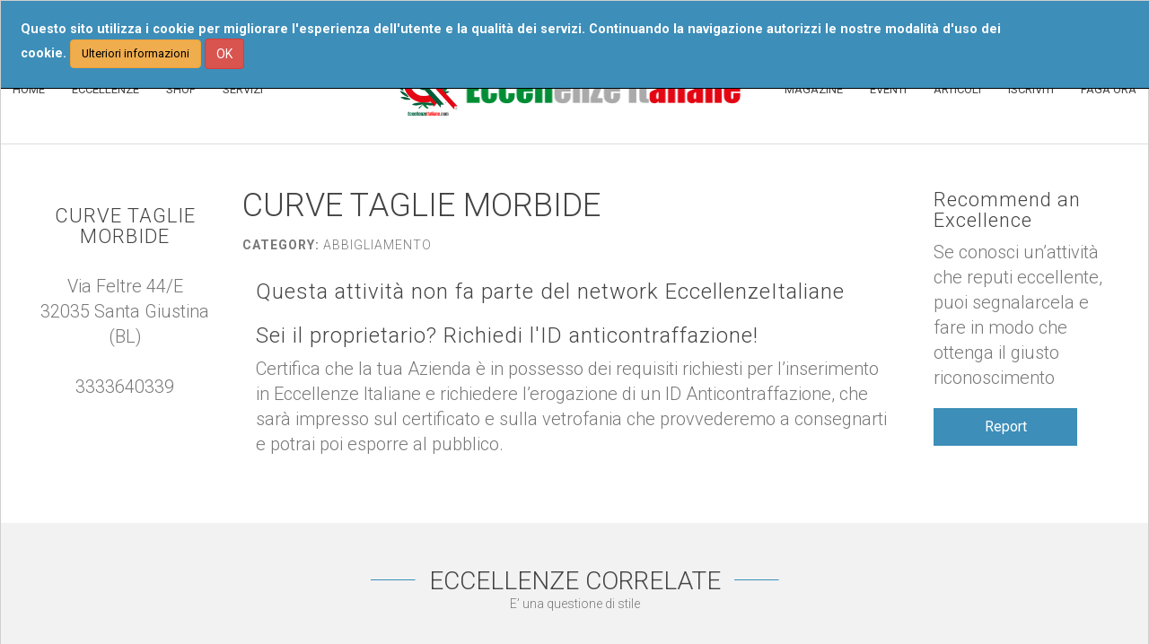

--- FILE ---
content_type: text/html; charset=UTF-8
request_url: https://www.eccellenzeitaliane.com/unbound/CURVE%20TAGLIE%20MORBIDE/10078957
body_size: 75789
content:
<!DOCTYPE html>
<html lang="it">
<head>
    <meta http-equiv="content-type" content="text/html; charset=UTF-8">
    <meta charset="utf-8">
    <title>CURVE TAGLIE MORBIDE</title>  
    <meta content="REI Registro Eccellenze Italiane SRL" name="author">
    <meta content="Azienda non appartenente al network Eccellenze Italiane: CURVE TAGLIE MORBIDE" name="description">      
    <meta name="viewport" content="width=device-width, initial-scale=1.0, maximum-scale=1.0, user-scalable=0" />		
    <!-- Favicon -->
    <link rel="apple-touch-icon" sizes="180x180" href="/apple-touch-icon.png">
    <link rel="icon" type="image/png" sizes="32x32" href="/favicon-32x32.png">
    <link rel="icon" type="image/png" sizes="16x16" href="/favicon-16x16.png">
    <link rel="manifest" href="/manifest.json">
    <link rel="mask-icon" href="/safari-pinned-tab.svg" color="#00a300">
    <meta name="theme-color" content="#ffffff">
    <!-- Bootstrap -->
    <link href="/Static/css/bootstrap.min.css" type="text/css" rel="stylesheet" media="screen, projection">
    <link rel="stylesheet" type="text/css" href="/Static/css/animate.min.css">        
    <!-- MENU -->
    <link href="/Static/css/menuzord.css" type="text/css" rel="stylesheet" media="screen, projection">
    <!-- CSS -->
    <link rel="stylesheet" href="/Static/css/languages.min.css"/>    
    <link id="main-css" href="/Static/css/custom.css" type="text/css" rel="stylesheet" media="screen, projection">
    <link id="main-css" href="/Static/css/modern-categories.css" type="text/css" rel="stylesheet" media="screen, projection">
    <!--<link href="/Static/fonts/font-awesome.min.css" type="text/css" rel="stylesheet">-->
<!--    <link href="/Static/fontawesome5/all.min.css" type="text/css" rel="stylesheet">-->
    <!--<script src="https://kit.fontawesome.com/0cc2e644fc.js" crossorigin="anonymous"></script>-->
    <link href='https://fonts.googleapis.com/css?family=Roboto:400,400italic,500,500italic,700,700italic,300italic,300|Tangerine' rel='stylesheet' type='text/css'>
    <script src="/Static/js/modernizr.custom.js"></script>
    <script type="text/javascript">
    /* Add script for cookie banner handling */
    function acceptCookie() {jQuery.cookie("accept-cookie", "yes", {path: "/", domain: "eccellenzeitaliane.com"});}
    function showBanner(id) {jQuery("#" + id).css('display','block');}
    function startBanner() {if(!jQuery.cookie("accept-cookie"))showBanner("cookie-adv");jQuery("#ok-button").click(function() {acceptCookie();jQuery("#cookie-adv").remove();});}
    </script>
        <!-- share this -->
    <script type="text/javascript" src="https://platform-api.sharethis.com/js/sharethis.js#property=60658bd7ae08f90011442b63&product=inline-share-buttons" async="async"></script>

    <noscript>
		<img height="1" width="1" src="https://www.facebook.com/tr?id=238230083325260&ev=PageView&noscript=1"/>
	</noscript>
    
    </head>
<body>
	<!-- COOKIE BANNER -->
	<div class="banner-class" id="cookie-adv">
		<div class="banner-text">
			Questo sito utilizza i cookie per migliorare l'esperienza dell'utente e la qualità dei servizi. 			
			Continuando la navigazione autorizzi le nostre modalità d'uso dei cookie.
      		<a href="/informativa-cookie" style="color:#000;font-size:0.9em" class="btn btn-warning" role="button">Ulteriori informazioni</a>
			<button id="ok-button" class="btn btn-danger">OK</button>
		</div>
	</div>
	<!-- END COOKIE BANNER -->
   	<!-- #HEADER -->
	<header>
		<div id="header" class="wow fadeIn">
        	<div class="logo"><a class="navbar-brand" href="/">
			<img id="coccarda-logo" src="/Static/images/logo-contraffazione.png">
			<img src="/Static/img/logo.png">
		</a></div>
            <nav class="navbar navbar-default">
            	<div class="container-full">
                    	
                        <!-- responsive 990px -->
                        <div class="navbar-header">
                              <button type="button" class="navbar-toggle collapsed" data-toggle="collapse" data-target="#navbar-collapse-1" aria-expanded="false">
                                <span class="sr-only">Toggle navigation</span>
                                <span class="icon-bar"></span>
                                <span class="icon-bar"></span>
                                <span class="icon-bar"></span>
                              </button>            
                    	</div><!-- /.responsive 990px -->
                        
    					<div class="collapse navbar-collapse capitalize" id="navbar-collapse-1">
                              <ul class="nav navbar-nav nav-lang">
            <div class="btn-group dropdown">
              <button type="button" class="btn btn-default dropdown-toggle" data-toggle="dropdown" aria-expanded="false" style="border: 0px none;">
                <span class="lang-sm" lang="it"></span> 
                <span class="caret"></span>
              </button>
              <ul id="lang-list" class="dropdown-menu lang-menuCustom">
              <li><a href="?lang=de"><span class="lang-sm" lang="de"></span></a></li><li><a href="?lang=en"><span class="lang-sm" lang="en"></span></a></li><li><a href="?lang=es"><span class="lang-sm" lang="es"></span></a></li><li><a href="?lang=fr"><span class="lang-sm" lang="fr"></span></a></li>
              </ul>
            </div></ul>                              
                              <!-- MOBILE MENU responsive 990px -->
                              <ul class="nav navbar-nav navbar-nav-primary">
                              <li><a href="#" class="dropdown-toggle" data-toggle="dropdown" role="button" aria-haspopup="true" aria-expanded="false">ECCELLENZE</a>							
								<ul class="dropdown-menu">
										<li><a href="/categorie/agroalimentare">agroalimentare</a></li>
										<li><a href="/categorie/artigianato">artigianato</a></li>
										<li><a href="/categorie/artista">artista</a></li>
										<li><a href="/categorie/eccellenzeworld">Eccellenze del mondo in Italia</a></li>
										<li><a href="/categorie/edilizia">edilizia</a></li>
										<li><a href="/categorie/food">Mangiare e Bere</a></li>
										<li><a href="/categorie/industria">industria</a></li>
										<li><a href="/categorie/luxury">luxury</a></li>
										<li><a href="/categorie/pets">pets</a></li>
										<li><a href="/categorie/ricettivita">ricettivit&agrave; e turismo</a></li>
										<li><a href="/categorie/ristorazione">ristorazione</a></li>
										<li><a href="/categorie/salute">salute e benessere</a></li>
										<li><a href="/categorie/servizi">servizi</a></li>
										<li><a href="/categorie/shopping">Shopping</a></li>
										<li><a href="/categorie/wedding">weeding &amp; event planner</a></li></ul>
                                    </li> 
				    <li><a href="/shop">SHOP</a></li>
                                    <li>
					<a href="https://portale.eccellenzeitaliane.com/servizi" class="dropdown-toggle" data-toggle="dropdown" role="button" aria-haspopup="true" aria-expanded="false">SERVIZI</a>
					<ul class="dropdown-menu">
						<li><a href="/assaggia_prodotti_tipici_italiani">Assaggia l’Italia</a></li>
						<li><a href="/worldwideitaly">World Wide Italy</a></li>
					</ul>
				    </li>
                                    <li><a href="https://portale.eccellenzeitaliane.com/blog">ARTICOLI</a></li>
				    <li><a href="#" class="dropdown-toggle" data-toggle="dropdown" role="button" aria-haspopup="true" aria-expanded="false">EVENTI</a>
				        <ul class="dropdown-menu">
					    <li><a href="/contest">CONTEST</a></li>
  					    <li><a href="/tour">ECCELLENZE IN TOUR</a></li>
	                                </ul>
				    </li>
                                    <li><a href="/iscriviti">ISCRIVITI</a></li>
                                    <!--<li><a href="#">RICHIEDI ID ANTICONTRAFFAZIONE</a></li>-->
                                    <li><a href="/paga-ora">PAGA ORA</a></li>                              </ul><!-- /.MOBILE MENU responsive 990px -->
                              
                              <ul class="nav navbar-nav navbar-nav-center">
                                    <li id="menu_aboutus"><a href="https://portale.eccellenzeitaliane.com/about-us">chi siamo</a></li>
                                    <li id="menu_ournumbers"><a href="/nostri-numeri">i nostri numeri</a></li>
                                    <!--<li id="menu_lastnews"><a href="#">ultime notizie</a></li>-->
                                    <li id="menu_hallofexcellences"><a href="https://portale.eccellenzeitaliane.com/wall-of-excellences">Wall of excellences</a></li>
                                    <li id="menu_advise"><a href="https://portale.eccellenzeitaliane.com/segnala-un-eccellenza">Segnala un’eccellenza</a></li>
				    <li id="menu_advise"><a href="https://it.eccellenzeitaliane.com/diventa-segnalatore">Diventa un segnalatore</a></li>
                                    <li id="menu_faq"><a href="/domande-e-risposte">domande frequenti</a></li>
                              </ul><ul class="nav navbar-nav navbar-nav-right navbar-right">
                                <!--<li class="cart"><a href="#"><img src="/Static/img/ico-cart-top.png"><span>0</span></a></li>-->
								<li style="width:3em;">&nbsp;</li>
                              </ul>
                              <div class="navbar-form navbar-right" role="search">
                                <div class="form-group">
                                  <input type="text" id="secureIdToVerify" class="form-control capitalize" placeholder="verifica id">
                                </div>
                                <button id="verifyID" type="submit" class="btn btn-search"><i class="fa fa-search" aria-hidden="true"></i></button>
                              </div>                              
						</div>
					</div>
			</nav>
            <!-- MENU-Zord -->
            <div class="box-menuzord">
					<div id="menuzord" class="menuzord menuzord-responsive" role="navigation">
						<ul class="menuzord-menu menuzord-indented scrollable">
                            <li><a href="/">HOME</a></li>
				<li><a href="/categorie">ECCELLENZE</a>
                                    <ul class="dropdown">
			<li><a href="/categorie/agroalimentare">agroalimentare</a></li>
			<li><a href="/categorie/artigianato">artigianato</a></li>
			<li><a href="/categorie/artista">artista</a></li>
			<li><a href="/categorie/eccellenzeworld">Eccellenze del mondo in Italia</a></li>
			<li><a href="/categorie/edilizia">edilizia</a></li>
			<li><a href="/categorie/food">Mangiare e Bere</a></li>
			<li><a href="/categorie/industria">industria</a></li>
			<li><a href="/categorie/luxury">luxury</a></li>
			<li><a href="/categorie/pets">pets</a></li>
			<li><a href="/categorie/ricettivita">ricettivit&agrave; e turismo</a></li>
			<li><a href="/categorie/ristorazione">ristorazione</a></li>
			<li><a href="/categorie/salute">salute e benessere</a></li>
			<li><a href="/categorie/servizi">servizi</a></li>
			<li><a href="/categorie/shopping">Shopping</a></li>
			<li><a href="/categorie/wedding">weeding &amp; event planner</a></li>
									</ul>
                                </li> <!-- end eccellenze -->
                    <li><a href="/shop">SHOP</a>
                        <ul class="dropdown"><li><a href="/shop/?cat=1000">Mangiare</a></li><li><a href="/shop/?cat=2000">Bere</a></li><li><a href="/shop/?cat=3000">Ristoranti</a></li><li><a href="/shop/?cat=4000">Hotel</a></li><li><a href="/shop/?cat=5000">Benessere</a></li><li><a href="/shop/?cat=6000">Moda e artigianato artistico</a></li><li><a href="/shop/?cat=7000">Servizi</a></li><li><a href="/shop/?cat=8000">Tecnologia</a></li></ul>
                    </li><li><a href="https://portale.eccellenzeitaliane.com/servizi">SERVIZI</a></li>						</ul>
					</div>
					<div id="menuzordRight" class="menuzord menuzord-responsive right" role="navigation">
						<ul class="menuzord-menu menuzord-indented scrollable">
                            
                <li><a href="https://issuu.com/wolrdwideitaly/docs/magazine_2_-_definitivo_compresso">MAGAZINE</a></li>		
				<li><a href="#">EVENTI</a>
                      <ul class="dropdown">
                        <li><a href="/contest">CONTEST</a></li>
                        <li><a href="/tour">ECCELLENZE IN TOUR</a></li>
                      </ul>
                </li>
				<li><a href="https://portale.eccellenzeitaliane.com/blog">ARTICOLI</a></li>
                <li><a href="/iscriviti">ISCRIVITI</a></li>
				<li><a href="/paga-ora">PAGA ORA</a></li>
              
                        </ul>
					</div>                  
				</div><!-- /.MENU-Zord -->
			</div>      
	</header><!-- /.#HEADER -->
	

	<body>
    <!-- #CONTENT -->
	<div id="content">    	
            <!-- template content -->
            <div class="template-content template-3colonne padding-t-big clearfix "> 
                <div class="container container-fluid">                    
                    <div class="row row-fluid">
                    
                        <!-- Colonna centrale -->          
                        <div class="col-center col-xs-12 col-md-6 col-md-push-3 col-lg-8 col-lg-push-2 margin-b-medium">
                          	
                            <div class="content">                            
                            
	                               
                            
                                <div class="box-title page-header padding-b-medium">
                                    <h1 class="text-left large padding-b-small">CURVE TAGLIE MORBIDE</h1>
                                    <span class="text-left small letter-spacing block">
                                    <strong>CATEGORY:</strong>
                            
                                    	ABBIGLIAMENTO 
                            
                                    </span>
                                </div>
                                
                                <div class="box-content">                                        
                                         <div class="box">
                                    <div class="textarea-content">
                                         <div class="textarea">
                                            <span class="tit">
                                            	<a>Questa attività non fa parte del network EccellenzeItaliane</a><br>
	                                            <a href="/iscriviti">
	                                            Sei il proprietario? Richiedi l'ID anticontraffazione!	                                            </a>
	                                           </span>
                                            <span class="txt">Certifica che la tua Azienda è in possesso dei requisiti richiesti per l’inserimento in Eccellenze Italiane e richiedere l’erogazione di un ID Anticontraffazione, che sarà impresso sul certificato e sulla vetrofania che provvederemo a consegnarti e potrai poi esporre al pubblico.</span>
                                        </div>                               
                                    </div>
                                    <!-- <a class="btn btn-link" href="/iscriviti">RICHIEDI ID</a>  -->                        
                                </div>
                                 </div>                      
                            </div>
                        </div><!-- /.colonna centrale -->
                        
                        <!-- Colonna sinistra -->          
                        <div class="col-sx col-xs-6 col-md-3 col-md-pull-6 col-lg-2 col-lg-pull-8 margin-b-medium ">
                        	<div class="row row-fluid articles">
                            	
                                <div class="box text-center margin-b-medium">
                                    <div class="textarea-content text-center" style="text-align:center;">
                                        <div class="textarea text-center">                                            
                                            <span class="extrasmall block">&nbsp<!-- PRODUTTORE --></span>
					    <span class="tit block medium dark-grey">
							<a>CURVE TAGLIE MORBIDE</a>
					    </span>
                                            <span class="txt block margin-y-medium">                                            	
                                            	Via Feltre 44/E<br>32035 Santa Giustina (BL)<br><span style="text-transform: capitalize;"></span><br><i class="fa fa-phone fa-lg"></i> 3333640339<br><a title='Send an E-mail' href='mailto:info@curvetagliemorbide.it'><i class='fa fa-envelope fa-lg'></i></a><a title='Facebook' target='_blank' href='https://www.facebook.com/curvetagliemorbide'><i class='fa fa-facebook fa-lg'></i></a>                                            	
                                            </span>
                                        </div>
                                    </div>
                                </div>                                    
                            </div>
                        </div> <!-- /.colonna sinistra -->                        
                        <!-- Colonna destra -->                    
                        <div class="col-dx col-xs-6 col-md-3 col-lg-2 margin-b-medium ">
                        	<div class="row row-fluid articles">
                            	<div class="box">
                                    <div class="textarea-content">
                                         <div class="textarea">
                                            <span class="tit"><a href="/segnala-un-eccellenza">Recommend an Excellence</a></span>
                                            <span class="txt">Se conosci un’attività che reputi eccellente, puoi segnalarcela e fare in modo che ottenga il giusto riconoscimento</span>
                                        </div>                                       
                                    </div>
                                    <a class="btn btn-link" href="/segnala-un-eccellenza">Report</a>
                                </div>                                                                                                                                 
                      	 	</div>
                        </div><!-- /.colonna destra -->
                                                 
                    </div>                    
                </div>
            </div>
            <!-- /.template content -->
            
           <!-- template eccellenze -->           
            <div class="template-articles bg-light-grey padding-y-big clearfix "> 
                <div class="container container-fluid">
                     <div class="row row-fluid">
                        <div class="col-xs-12">
                            <div class="box-title page-header padding-b-big"><h1 class="uppercase"><img class="margin-r-small" src="/Static/img/ico-line.png">ECCELLENZE CORRELATE<img class="margin-l-small" src="/Static/img/ico-line.png"></h1><span class="small">E’ una questione di stile</span></div>
                        </div>
                    </div>
                    <div class="row row-fluid articles">   
                    	<div class="col-xs-12 col-sm-6 col-md-3">
                            <div class="box box-height">
                                 <div class="img img-full" style="background: url('https://www.eccellenzeitaliane.com//images/clients/10079491/265443.jpg ') no-repeat center top; background-size:cover;">
                                    <a href="/aziende/PIRANI LA PROMENADE/10079491"><img src="/Static/img/space-lista.png" alt="Foto"></a>
                                 </div>
                                 <div class="textarea-content">
                                     <div class="textarea">
                                           <span class="block extrasmall">restaurants</span>
                                           <span class="tit"><a href="/aziende/PIRANI LA PROMENADE/10079491">PIRANI LA PROMENADE</a></span>
                                           <span class="txt text-break-int">
                                		
                                		<div id="edit-1" class="_inline _ltr _borders  _inline _ltr _borders" tabindex="0" spellcheck="false" style="position: relative;" role="textbox" aria-multiline="true"    ><p>Ristorante , bar e pasticceria presso @la_plaia_centro_commerciale ,Viale la Plaia 15, Cagliari , Italy .</p></div>                                	                                	</span>
                                     </div>
                                 </div>
                            </div>
                        </div>
					<div class="col-xs-12 col-sm-6 col-md-3">
                            <div class="box box-height">
                                 <div class="img img-full" style="background: url('https://www.eccellenzeitaliane.com//images/clients/10066534/79369.jpg ') no-repeat center top; background-size:cover;">
                                    <a href="/aziende/Docente Chef Giuseppe Rinallo/10066534"><img src="/Static/img/space-lista.png" alt="Foto"></a>
                                 </div>
                                 <div class="textarea-content">
                                     <div class="textarea">
                                           <span class="block extrasmall">dining</span>
                                           <span class="tit"><a href="/aziende/Docente Chef Giuseppe Rinallo/10066534">Docente Chef Giuseppe Rinallo</a></span>
                                           <span class="txt text-break-int"></span>
                                     </div>
                                 </div>
                            </div>
                        </div>
					<div class="col-xs-12 col-sm-6 col-md-3">
                            <div class="box box-height">
                                 <div class="img img-full" style="background: url('https://www.eccellenzeitaliane.com//images/clients/10085941/388961.jpg ') no-repeat center top; background-size:cover;">
                                    <a href="/aziende/U SUSHI GORIZIA/10085941"><img src="/Static/img/space-lista.png" alt="Foto"></a>
                                 </div>
                                 <div class="textarea-content">
                                     <div class="textarea">
                                           <span class="block extrasmall">restaurants</span>
                                           <span class="tit"><a href="/aziende/U SUSHI GORIZIA/10085941">U SUSHI GORIZIA</a></span>
                                           <span class="txt text-break-int">
                                		
                                		
                                		<div id="edit-1"  class="_inline _ltr _borders  _inline _ltr _borders" tabindex="0" spellcheck="false" style="position: relative;" role="textbox" aria-multiline="true"   ><p><strong>CHI SIAMO<br>INTRODURRE</strong></p><p>Benvenuti a U SUSHI: la catena di ristoranti con la migliore sushi e la cucina fusione asiatica. Serviamo 4 locali dove gustare la cucina giapponese di qualità ad un prezzo imbattibile.</p><p><br><strong>DELIVERY<br>TAKE AWAY E DELIVERY</strong></p><p>Ora i tuoi piatti U SUSHI preferiti puoi averli anche a casa tua.<br>Vieni a prenderli o te li portiamo noi!</p><p><br></p></div>                                	                                	                                	</span>
                                     </div>
                                 </div>
                            </div>
                        </div>
					<div class="col-xs-12 col-sm-6 col-md-3">
                            <div class="box box-height">
                                 <div class="img img-full" style="background: url('https://www.eccellenzeitaliane.com//images/clients/10086329/395773.jpg ') no-repeat center top; background-size:cover;">
                                    <a href="/aziende/Restaurant Olivé/10086329"><img src="/Static/img/space-lista.png" alt="Foto"></a>
                                 </div>
                                 <div class="textarea-content">
                                     <div class="textarea">
                                           <span class="block extrasmall">restaurants</span>
                                           <span class="tit"><a href="/aziende/Restaurant Olivé/10086329">Restaurant Olivé</a></span>
                                           <span class="txt text-break-int">
                                		
                                		
                                		<div id="edit-1"  class="_inline _ltr _borders  _inline _ltr _borders" tabindex="0" spellcheck="false" style="position: relative;" role="textbox" aria-multiline="true"   ><p style="text-align:justify"><strong>Das Erlebnis bei Olive</strong></p><p style="text-align:justify"><strong>Nur das Beste</strong></p><p style="text-align:justify">Bereiten Sie sich auf ein kulinarisches Abenteuer vor, wie Sie es noch nie erlebt haben. Bei Olive glauben wir daran,</p><p style="text-align:justify">dass jede Mahlzeit ein emotionales Erlebnis ist, deren Anblick, Gerüche und Aromen persönliche Erinnerungen wecken.<br>Es wartet ein unvergessliches Gericht auf Sie.</p></div>                                	                                	                                	</span>
                                     </div>
                                 </div>
                            </div>
                        </div>
					<div class="col-xs-12 col-sm-6 col-md-3">
                            <div class="box box-height">
                                 <div class="img img-full" style="background: url('https://www.eccellenzeitaliane.com//images/clients/10086417/396041.jpg ') no-repeat center top; background-size:cover;">
                                    <a href="/aziende/LA GRANDE ITALIA/10086417"><img src="/Static/img/space-lista.png" alt="Foto"></a>
                                 </div>
                                 <div class="textarea-content">
                                     <div class="textarea">
                                           <span class="block extrasmall">restaurants</span>
                                           <span class="tit"><a href="/aziende/LA GRANDE ITALIA/10086417">LA GRANDE ITALIA</a></span>
                                           <span class="txt text-break-int">
                                		
                                		<div id="edit-1"  class="_inline _ltr _borders  _inline _ltr _borders" tabindex="0" spellcheck="false" style="position: relative;" role="textbox" aria-multiline="true"   ><p style="text-align:justify"><strong>La Grande Italia ist ein italienisches Restaurant in Lehnerz, Fulda, das sich der authentischen italienischen Küche widmet. Unser Ziel ist es, unseren Gästen ein unvergleichliches Geschmackserlebnis zu bieten, indem wir traditionelle Rezepte und frische Zutaten kombinieren</strong>.</p><p style="text-align:justify"><br></p><p style="text-align:justify">Unsere Pizza wird im Steinoffen gebacken, was ihr einen einzigartigen Geschmack verleiht. Neben Pizza bieten wir auch hausgemachte Pasta und traditionelle italienische Desserts an. Unser engagiertes Team legt großen Wert auf Qualität und Gastfreundschaft, um jeden Besuch zu einem besonderen Erlebnis zu machen.</p><p style="text-align:justify"><br></p></div>                                	                                	</span>
                                     </div>
                                 </div>
                            </div>
                        </div>
					<div class="col-xs-12 col-sm-6 col-md-3">
                            <div class="box box-height">
                                 <div class="img img-full" style="background: url('https://www.eccellenzeitaliane.com//images/clients/10086018/390000.jpg ') no-repeat center top; background-size:cover;">
                                    <a href="/aziende/AGRICAMPING GARDEN BEACH/10086018"><img src="/Static/img/space-lista.png" alt="Foto"></a>
                                 </div>
                                 <div class="textarea-content">
                                     <div class="textarea">
                                           <span class="block extrasmall">dining</span>
                                           <span class="tit"><a href="/aziende/AGRICAMPING GARDEN BEACH/10086018">AGRICAMPING GARDEN BEACH</a></span>
                                           <span class="txt text-break-int">
                                		
                                		
                                		
                                		<div id="edit-1"  class="_inline _ltr _borders  _inline _ltr _borders" tabindex="0" spellcheck="false" style="position: relative;" role="textbox" aria-multiline="true"   ><div><p style="text-align:justify">Agricamping Garden Beach è un’area per camper immersa nel verde e affacciata direttamente sul mare, situata a Cologna Spiaggia, frazione tranquilla di Roseto degli Abruzzi (TE) Abruzzo, con il Gran Sasso da sfondo.&nbsp;</p><p style="text-align:justify">La posizione, aperta su tutti i lati, garantisce una ventilazione naturale continua, ideale per godere della brezza marina di giorno e di un venticello fresco di notte.</p><p style="text-align:justify"><br></p><p style="text-align:justify">Le <strong>piazzole</strong>, interamente su manto erboso, sono ampie e adatte anche ai camper più grandi. Dispongono di <strong>allaccio elettrico</strong> (6, 10 o 16 Ampere) e due comodi punti di <strong>carico e scarico</strong> centralizzati. Le <strong>piazzole comfort</strong> offrono in aggiunta <strong>acqua potabile e scarico acque grigie direttamente in piazzola</strong>.&nbsp;</p><p style="text-align:justify"><br></p><p style="text-align:justify">Tra i servizi principali:</p><ul><li><p style="text-align:justify"><strong>Ristorante, bar e pizzeria in loco</strong>, con piatti realizzati con ingredienti freschi, stagionali e biologici a km0. Disponibile anche il <strong>servizio take away</strong> per mangiare comodamente in camper.</p></li><li><p style="text-align:justify"><strong>Area benessere</strong> con lettini king-size, piscina Jacuzzi e massaggi rilassanti per rigenerare corpo e mente.</p></li><li><p style="text-align:justify"><strong>Spiaggia libera</strong> bassa e sabbiosa a pochi passi dalla piazzola,&nbsp;stabilimenti attrezzati a 200 m; <strong>Riserva Naturale del Borsacchio</strong> ad 1km caratterizzata da acque cristalline e natura incontaminata.</p></li><li><p style="text-align:justify"><strong>Pista ciclabile Adriatica</strong> proprio di fronte al campeggio, che collega facilmente con le città più grandi di Giulianova (2 km) e Roseto degli Abruzzi (3 km).</p></li><li><p style="text-align:justify"><strong>Servizi&nbsp;igienici e docce sempre puliti</strong>, completi di sapone, carta igienica e asciugamani in tovaglietta.</p></li><li><p style="text-align:justify"><strong>Area giochi</strong> per bambini con scivolo e casetta, e <strong>campo da pallavolo su sabbia</strong> per i più grandi.</p></li><li><p style="text-align:justify"><strong>Tutti i principali servizi</strong> (alimentari, farmacia, poste, banca) raggiungibili in 5 minuti a piedi.</p></li><li><p style="text-align:justify"><strong>Comodità logistica</strong>: a 5 km dall’uscita A14 e a 30 km dall’A24, perfetto anche come tappa di viaggio.</p></li></ul><p style="text-align:justify"><br></p><p style="text-align:justify">Agricamping Garden Beach è la scelta ideale per una vacanza all’insegna della natura, del relax e della buona cucina, a pochi passi dal mare e con tutti i comfort per i camperisti.&nbsp;</p><div style="text-align:justify"><br></div><div style="text-align:justify">Per maggiori informazioni e dettagli, vi invitiamo a visitare il nostro sito web <a target="_new" data-cke-saved-href="http://www.gardenbeach.eu" href="http://www.gardenbeach.eu"><span style="color:#3498db">www.gardenbeach.eu</span></a><a data-cke-saved-href="https://www.gardenbeach.eu/" href="https://www.gardenbeach.eu/"><span style="color:#3498db"> </span></a>o a contattarci telefonicamente al numero 085 8937544."</div></div><p style="text-align:justify"><br></p></div>                                	                                	                                	                                	</span>
                                     </div>
                                 </div>
                            </div>
                        </div>
					<div class="col-xs-12 col-sm-6 col-md-3">
                            <div class="box box-height">
                                 <div class="img img-full" style="background: url('https://www.eccellenzeitaliane.com//images/clients/10076828/266903.jpg ') no-repeat center top; background-size:cover;">
                                    <a href="/aziende/Trattoria Adriana - Ristorante Italiano/10076828"><img src="/Static/img/space-lista.png" alt="Foto"></a>
                                 </div>
                                 <div class="textarea-content">
                                     <div class="textarea">
                                           <span class="block extrasmall">restaurants</span>
                                           <span class="tit"><a href="/aziende/Trattoria Adriana - Ristorante Italiano/10076828">Trattoria Adriana - Ristorante Italiano</a></span>
                                           <span class="txt text-break-int">
                                		
                                		<div id="edit-1"  class="_inline _ltr _borders  _inline _ltr _borders" tabindex="0" spellcheck="false" style="position: relative;" role="textbox" aria-multiline="true"   ><p style="text-align:justify"><strong>El auténtico Sabor Italiano en tu Mesa</strong><br>Quién mejor que Adriana hija.Sexta generación de cocineros en su familia,nieta de un cocinero del vaticano durante el papado de Montini y su tía abuela fué cocinera de Mussolini,pero ella aprendió con su madre Adriana quién le pasó el testigo de su amplio recetario familiar.</p><p style="text-align:justify"><br></p><p style="text-align:justify">Ven a conocernos disfruta de un riconcito de Italia dónde puedes degustar nuestra oferta gastronómica con una amplia variedad de platos caseros y algunos de ellos apto para celíacos.:<br>Antipasti,Pizzas Pastas,Scaloppines e Dolci.Elaborados con productos frescos y naturales con ingredientes de primera calidad en un ambiente cálido y acogedor.</p><p style="text-align:justify"><br></p><p style="text-align:justify">En dónde nos atienden Adriana y Ricardo su esposo .</p></div>                                	                                	</span>
                                     </div>
                                 </div>
                            </div>
                        </div>
					<div class="col-xs-12 col-sm-6 col-md-3">
                            <div class="box box-height">
                                 <div class="img img-full" style="background: url('https://www.eccellenzeitaliane.com//images/clients/10085813/386170.jpg ') no-repeat center top; background-size:cover;">
                                    <a href="/aziende/BAGNO VILLA AMBRA/10085813"><img src="/Static/img/space-lista.png" alt="Foto"></a>
                                 </div>
                                 <div class="textarea-content">
                                     <div class="textarea">
                                           <span class="block extrasmall">restaurants</span>
                                           <span class="tit"><a href="/aziende/BAGNO VILLA AMBRA/10085813">BAGNO VILLA AMBRA</a></span>
                                           <span class="txt text-break-int">
                                		
                                		<div id="edit-1"  class="_inline _ltr _borders  _inline _ltr _borders" tabindex="0" spellcheck="false" style="position: relative;" role="textbox" aria-multiline="true"   ><p style="text-align:justify"><strong><span dir="auto" class="x13faqbe x193iq5w x1943h6x x1cpjm7i x1fgarty x1gmr53x x1lliihq x1s928wv x1vvkbs x1xmvt09 x3x7a5m x6prxxf xeuugli xhkezso xo1l8bm xudqn12 xvq8zen xzsf02u">Location di mare splendida, nel piccolo golfo racchiuso tra il Monte Argentario e Talamone. Sole e mare in abbondanza d'Estate e tranquillità d'Inverno.</span></strong></p><p style="text-align:justify"><br></p><p style="text-align:justify"><span dir="auto" class="x13faqbe x193iq5w x1943h6x x1cpjm7i x1fgarty x1gmr53x x1lliihq x1s928wv x1vvkbs x1xmvt09 x3x7a5m x6prxxf xeuugli xhkezso xo1l8bm xudqn12 xvq8zen xzsf02u">Il lungo Tombolo della Giannella è l'ideale per passeggiate romantiche, anche a cavallo, e per ammirare tramonti meravigliosi anche fuori dall'Estate. A 5 minuti di macchina da Orbetello e P.S.Stefano per un po' di svago serale.</span></p></div>                                	                                	</span>
                                     </div>
                                 </div>
                            </div>
                        </div>
					<div class="col-xs-12 col-sm-6 col-md-3">
                            <div class="box box-height">
                                 <div class="img img-full" style="background: url('https://www.eccellenzeitaliane.com//images/clients/10085228/376337.jpg ') no-repeat center top; background-size:cover;">
                                    <a href="/aziende/RESTAURANT PIZZERIA NEW WAY/10085228"><img src="/Static/img/space-lista.png" alt="Foto"></a>
                                 </div>
                                 <div class="textarea-content">
                                     <div class="textarea">
                                           <span class="block extrasmall">restaurants</span>
                                           <span class="tit"><a href="/aziende/RESTAURANT PIZZERIA NEW WAY/10085228">RESTAURANT PIZZERIA NEW WAY</a></span>
                                           <span class="txt text-break-int">
                                		
                                		<div id="edit-1"  class="_inline _ltr _borders  _inline _ltr _borders" tabindex="0" spellcheck="false" style="position: relative;" role="textbox" aria-multiline="true"   ><p style="text-align:justify"><strong>TRATTORIA Le New Way</strong></p><p style="text-align:justify"><strong>Bienvenue au New Way, où la passion de la cuisine italienne rencontre la fraîcheur des produits et le savoir-faire artisanal.</strong></p><p style="text-align:justify"><br></p><p style="text-align:justify"><strong>Vente à emporter et livraison</strong></p><p style="text-align:justify">Nous comprenons que vous n’avez pas toujours le temps de dîner sur place, c’est pourquoi nous proposons également un service de vente à emporter. Certains de nos plats peuvent être commandés pour être dégustés chez vous, au bureau, ou partout où vous le souhaitez. Pour plus de commodité, le New Way est également disponible sur Uber Eats. En quelques clics, faites vous livrer directement chez vous.</p><p style="text-align:justify"><br></p><p style="text-align:justify"><strong>Notre engagement</strong></p><p style="text-align:justify">Au New Way, la satisfaction de nos clients est notre priorité. Nous nous efforçons de créer une ambiance chaleureuse et accueillante, où vous vous sentirez comme chez vous. Notre personnel attentif et dévoué est toujours à votre service pour vous conseiller et répondre à toutes vos attentes. Nous sommes fiers de notre cuisine et de notre service, et nous mettons tout en œuvre pour que chaque visite chez nous soit une expérience mémorable.</p><p style="text-align:justify"><br></p><p style="text-align:justify"><strong>Venez nous rendre visite</strong></p><p style="text-align:justify">Que vous soyez un amateur de cuisine italienne ou simplement à la recherche d’un endroit convivial pour partager un bon repas, le New Way est l’adresse idéale. Venez découvrir nos spécialités faites maison, savourer des plats authentiques et profiter d’un moment de détente dans une ambiance chaleureuse et accueillante. Nous vous attendons avec impatience !</p><p style="text-align:justify">Pour plus d’informations ou pour passer une commande à emporter, n’hésitez pas à nous contacter au 04.42.06.32.19. Rejoignez nous également sur Uber Eats pour une livraison rapide et pratique.</p><p style="text-align:justify">Au plaisir de vous accueillir bientôt au New Way !</p></div>                                	                                	</span>
                                     </div>
                                 </div>
                            </div>
                        </div>
					<div class="col-xs-12 col-sm-6 col-md-3">
                            <div class="box box-height">
                                 <div class="img img-full" style="background: url('https://www.eccellenzeitaliane.com//images/clients/10084461/361008.jpg ') no-repeat center top; background-size:cover;">
                                    <a href="/aziende/Trattoria Boccondivino/10084461"><img src="/Static/img/space-lista.png" alt="Foto"></a>
                                 </div>
                                 <div class="textarea-content">
                                     <div class="textarea">
                                           <span class="block extrasmall">restaurants</span>
                                           <span class="tit"><a href="/aziende/Trattoria Boccondivino/10084461">Trattoria Boccondivino</a></span>
                                           <span class="txt text-break-int">
                                		
                                		
                                		<div id="edit-1"  class="_inline _ltr _borders  _inline _ltr _borders" tabindex="0" spellcheck="false" style="position: relative;" role="textbox" aria-multiline="true"   ><div class="x1ja2u2z x1n2onr6 x1pi30zi x1q0g3np x1qjc9v5 x1qughib x1swvt13 x2lah0s x4cne27 x78zum5 x9f619 xbmpl8g xifccgj xozqiw3 xyamay9 xykv574"><div class="x10b6aqq x16hj40l x193iq5w x1iyjqo2 x1ja2u2z x1n2onr6 x1r8uery x1yrsyyn x78zum5 x9f619 xdt5ytf xeuugli xs83m0k xsyo7zv"><div class="x1l90r2v x1q0q8m5 x2b8uid x80vd3b xso031l"><strong><span dir="auto" class="x13faqbe x193iq5w x1943h6x x1cpjm7i x1fgarty x1gmr53x x1lliihq x1s928wv x1vvkbs x1xmvt09 x3x7a5m x6prxxf xeuugli xhkezso xo1l8bm xudqn12 xvq8zen xzsf02u">Trattoria tipica Toscana situata sulle colline pisane fra Lari e Casciana Terme. </span></strong></div><div class="x1l90r2v x1q0q8m5 x2b8uid x80vd3b xso031l"><br></div><div class="x1l90r2v x1q0q8m5 x2b8uid x80vd3b xso031l"><strong><span dir="auto" class="x13faqbe x193iq5w x1943h6x x1cpjm7i x1fgarty x1gmr53x x1lliihq x1s928wv x1vvkbs x1xmvt09 x3x7a5m x6prxxf xeuugli xhkezso xo1l8bm xudqn12 xvq8zen xzsf02u">Nelle sere d'estate potete gustare i nostri piatti sulle terrazze estive.</span></strong></div></div></div></div>                                	                                	                                	</span>
                                     </div>
                                 </div>
                            </div>
                        </div>
					<div class="col-xs-12 col-sm-6 col-md-3">
                            <div class="box box-height">
                                 <div class="img img-full" style="background: url('https://www.eccellenzeitaliane.com//images/clients/10084664/364491.jpg ') no-repeat center top; background-size:cover;">
                                    <a href="/aziende/Ristorante Pizzeria Europa/10084664"><img src="/Static/img/space-lista.png" alt="Foto"></a>
                                 </div>
                                 <div class="textarea-content">
                                     <div class="textarea">
                                           <span class="block extrasmall">restaurants</span>
                                           <span class="tit"><a href="/aziende/Ristorante Pizzeria Europa/10084664">Ristorante Pizzeria Europa</a></span>
                                           <span class="txt text-break-int">
                                		
                                		
                                		
                                		
                                		<div id="edit-1"  class="_inline _ltr _borders  _inline _ltr _borders" tabindex="0" spellcheck="false" style="position: relative;" role="textbox" aria-multiline="true"   ><p style="text-align:justify"><strong>Chi siamo<br>Benvenuti nel Ristorante Pizzeria Europa</strong></p><p style="text-align:justify"><strong>Da più di 40 anni ci prendiamo cura dei vostri pranzi e delle vostre cene.</strong></p><p style="text-align:justify">Vanta una vasta scelta di prodotti artigianali di qualità, accompagnati da un ottimo staff professionale. Il locale, elegante e familiare, si trova in via Luino a Ponte Tresa in una zona tranquilla ma di passaggio.</p><p style="text-align:justify">La qualità del servizio è ottima, la cucina è leggera e gustosa a base di carne e pesce. La specialità della casa sono le penne al barolo di Maria, assolutamente da provare! Ottime anche le pizze, a menù se ne contano più di 40 tipi.</p><p style="text-align:justify"><br></p><p style="text-align:justify">Luogo ideale per un pranzo di lavoro, il ristorante Europa soddisfa qualunque palato offrendo ottima qualità, professionalità e simpatia.</p><p style="text-align:justify"><br><strong>Ristorante Pizzeria Europa nasce nel 1975</strong></p><p style="text-align:justify"><strong>Il ristorante nasce nel 1975 e, da allora, è condotto dalla famiglia Scoca.</strong></p><p style="text-align:justify">Le sala interna conta circa 50 posti a sedere che possono diventare anche 100 con la veranda esterna recentemente ristrutturata. Tutti i giorni, per pranzo, proponiamo un menù a prezzo fisso che comprende: primo, secondo, contorno, acqua e caffè.</p></div>                                	                                	                                	                                	                                	</span>
                                     </div>
                                 </div>
                            </div>
                        </div>
					<div class="col-xs-12 col-sm-6 col-md-3">
                            <div class="box box-height">
                                 <div class="img img-full" style="background: url('https://www.eccellenzeitaliane.com//images/clients/10085302/378093.jpg ') no-repeat center top; background-size:cover;">
                                    <a href="/aziende/PEPPINO SALVATORE PAONESSA/10085302"><img src="/Static/img/space-lista.png" alt="Foto"></a>
                                 </div>
                                 <div class="textarea-content">
                                     <div class="textarea">
                                           <span class="block extrasmall">pizzerias</span>
                                           <span class="tit"><a href="/aziende/PEPPINO SALVATORE PAONESSA/10085302">PEPPINO SALVATORE PAONESSA</a></span>
                                           <span class="txt text-break-int">
                                		
                                		
                                		<div id="edit-1"  class="_inline _ltr _borders  _inline _ltr _borders" tabindex="0" spellcheck="false" style="position: relative;" role="textbox" aria-multiline="true"   ><p style="text-align:justify"><strong>Benvenuti nella nostra pizzeria unica nel cuore di Baden</strong></p><p style="text-align:justify">Immergiti in un’esperienza culinaria che unisce con gusto tradizione e modernità. Un’atmosfera molto speciale si dispiega su due piani: al piano superiore vivrete un ambiente contemporaneo, caratterizzato da un design moderno.<br></p><p style="text-align:justify"><br type="_moz"></p><p style="text-align:justify">Immergetevi nel calore dell’intimità rustica nel seminterrato. L’ambiente qui ricorda quello delle tradizionali trattorie italiane, che uniscono calore e tradizione.<br type="_moz"></p></div>                                	                                	                                	</span>
                                     </div>
                                 </div>
                            </div>
                        </div>
					<div class="col-xs-12 col-sm-6 col-md-3">
                            <div class="box box-height">
                                 <div class="img img-full" style="background: url('https://www.eccellenzeitaliane.com//images/clients/10076405/211192.jpg ') no-repeat center top; background-size:cover;">
                                    <a href="/aziende/Ristorante Gli Ulivi di Spano Tomaso/10076405"><img src="/Static/img/space-lista.png" alt="Foto"></a>
                                 </div>
                                 <div class="textarea-content">
                                     <div class="textarea">
                                           <span class="block extrasmall">restaurants</span>
                                           <span class="tit"><a href="/aziende/Ristorante Gli Ulivi di Spano Tomaso/10076405">Ristorante Gli Ulivi di Spano Tomaso</a></span>
                                           <span class="txt text-break-int">
                                		
                                		<div id="edit-1"  class="_inline _ltr _borders  _inline _ltr _borders" tabindex="0" spellcheck="false" style="position: relative;" role="textbox" aria-multiline="true"   ><div class="x1ja2u2z x1n2onr6 x1pi30zi x1q0g3np x1qjc9v5 x1qughib x1swvt13 x2lah0s x4cne27 x78zum5 x9f619 xbmpl8g xifccgj xozqiw3 xyamay9 xykv574"><div class="x10b6aqq x16hj40l x193iq5w x1iyjqo2 x1ja2u2z x1n2onr6 x1r8uery x1yrsyyn x78zum5 x9f619 xdt5ytf xeuugli xs83m0k xsyo7zv"><div class="x1l90r2v x1q0q8m5 x2b8uid x80vd3b xso031l"><strong><span dir="auto" class="x13faqbe x193iq5w x1943h6x x1cpjm7i x1fgarty x1gmr53x x1lliihq x1s928wv x1vvkbs x1xmvt09 x3x7a5m x6prxxf xeuugli xhkezso xo1l8bm xudqn12 xvq8zen xzsf02u">ristorante posto in posizione dominante sulla vallata verso il Limbara, cucina tradizionale gallurese sia di carne che di pesce.</span></strong></div></div></div></div>                                	                                	</span>
                                     </div>
                                 </div>
                            </div>
                        </div>
					<div class="col-xs-12 col-sm-6 col-md-3">
                            <div class="box box-height">
                                 <div class="img img-full" style="background: url('https://www.eccellenzeitaliane.com//images/clients/10085300/378002.jpg ') no-repeat center top; background-size:cover;">
                                    <a href="/aziende/Pizzeria Italia Cambados/10085300"><img src="/Static/img/space-lista.png" alt="Foto"></a>
                                 </div>
                                 <div class="textarea-content">
                                     <div class="textarea">
                                           <span class="block extrasmall">Food & Wine</span>
                                           <span class="tit"><a href="/aziende/Pizzeria Italia Cambados/10085300">Pizzeria Italia Cambados</a></span>
                                           <span class="txt text-break-int">
                                		
                                		<div id="edit-1"  class="_inline _ltr _borders  _inline _ltr _borders" tabindex="0" spellcheck="false" style="position: relative;" role="textbox" aria-multiline="true"   ><div class="xat24cr"><div class="x13faqbe x78zum5 xdt5ytf"><div class="x1ja2u2z x1n2onr6 x1nhvcw1 x1q0g3np x1qjc9v5 x4cne27 x78zum5 x9f619 xbmpl8g xexx8yu xifccgj xozqiw3 xs83m0k xykv574"><div class="x10b6aqq x16hj40l x193iq5w x1iyjqo2 x1ja2u2z x1n2onr6 x1r8uery x1yrsyyn x78zum5 x9f619 xamitd3 xdt5ytf xeuugli xs83m0k xsyo7zv"><div class="x126k92a x6prxxf xvq8zen xzsf02u"><p style="text-align:justify"><strong>Especialidades italianas en Cambados</strong></p><p style="text-align:justify">Café - Ristorante Italia Pizzería somos un restaurante en Cambados especializado en cocina italiana. En nuestras instalaciones en Rúa Hospital nº 15 podrás saborear diferentes especialidades italianas, todos de cocina artesana: pizzas, carnes, pastas y diversos postres típicos de Italia. Todas las elaboraciones se cuidan al detalle, siendo elaborada por grandes expertos y apasionados por la cocina.</p><p style="text-align:justify">En nuestra carta también ofrecemos diferentes pasteles salados y dulces, así como pasteles sin gluten y otros productos. Perfectos para acompañar cualquier desayuno o disfrutar como aperitivo, merienda o en la mejor de las cenas.</p><p style="text-align:justify">Una comida excelente que degustar en un amplio local, donde a demás es posible poner el broche perfecto a cada comida gracias a la gran variedad de cócteles, disponibles para comidas y cenas. Además, organizamos fiestas de cumpleaños y eventos, para los cuales realizamos comidas por encargo.</p><p style="text-align:justify"><br><strong>Sabor 100% italiano</strong></p><p style="text-align:justify">Entre nuestras especialidades destacan nuestras pizzas caseras y platos de pasta, opciones ideales que se pueden completar con los postres caseros más exquisitos. Además, si prefieres saborear estos platos en cualquier lugar que no sea nuestro restaurante italiano en Cambados, puedes pedirlos para llevar.</p><p style="text-align:justify">Por si esto no fuese poco, en &gt;Café - Ristorante Italia Pizzería también tenemos para ti los mejores helados, así como dulces exquisitos para acompañar con los mejores cafés y aperitivos salados para el mejor de los caprichos.</p><p style="text-align:justify"><br><strong>Ahora también somos asador</strong></p><p style="text-align:justify">En Café – Ristorante Italia Pizzería queremos conquistar cada vez más paladares y por eso hemos ampliado nuestros servicios ya que, actualmente, también somos asador de viernes a domingo.</p><p style="text-align:justify">Churrasco de cerdo, de ternera, pluma ibérica, pollo, chorizo y criollo a la parrilla, entrecot a la brasa o lubina a la parrilla son tan solo algunos de los deliciosos platos que puedes disfrutar desde que también somos asador. Aunque ampliamos nuestros servicios hay algo que mantenemos intacto: el sabor.</p><p style="text-align:justify">Comprobarás por ti mismo que al igual que con nuestras deliciosas pizzas y pastas, las materias primas también son de primera calidad, por lo que con este servicio también lograremos la máxima satisfacción del cliente.</p><p style="text-align:justify">A pesar de que nuestro servicio de asador solo se pone en marcha los fines de semana a causa de la pandemia originada por el covid-19, desde Café – Ristorante Italia Cambados queremos agradecer a todos nuestros clientes la confianza que han depositado en nosotros. Por eso, no dejaremos de trabajar para ofreceros lo mejor y volver a tener las brasas encendidas en el horario habitual.</p><p style="text-align:justify"><br></p><p style="text-align:justify"><br></p></div><div style="text-align:justify" class="x126k92a x6prxxf xvq8zen xzsf02u"><br></div><div style="text-align:justify" class="x126k92a x6prxxf xvq8zen xzsf02u"><span dir="auto" class="x13faqbe x193iq5w x1943h6x x1cpjm7i x1fgarty x1gmr53x x1lliihq x1s928wv x1vvkbs x1xmvt09 x3x7a5m x6prxxf xeuugli xhkezso xo1l8bm xudqn12 xvq8zen xzsf02u">Y si prefieres saborear estos platos en cualquier lugar que no sea nuestro restaurante italiano en Cambados, puedes pedirlos para llevar.</span></div></div></div></div></div></div>                                	                                	</span>
                                     </div>
                                 </div>
                            </div>
                        </div>
					<div class="col-xs-12 col-sm-6 col-md-3">
                            <div class="box box-height">
                                 <div class="img img-full" style="background: url('https://www.eccellenzeitaliane.com//images/clients/10084203/356227.jpg ') no-repeat center top; background-size:cover;">
                                    <a href="/aziende/Ristorante Due Lupi/10084203"><img src="/Static/img/space-lista.png" alt="Foto"></a>
                                 </div>
                                 <div class="textarea-content">
                                     <div class="textarea">
                                           <span class="block extrasmall">restaurants</span>
                                           <span class="tit"><a href="/aziende/Ristorante Due Lupi/10084203">Ristorante Due Lupi</a></span>
                                           <span class="txt text-break-int">
                                		
                                		
                                		
                                		<div id="edit-1"  class="_inline _ltr _borders  _inline _ltr _borders" tabindex="0" spellcheck="false" style="position: relative;" role="textbox" aria-multiline="true"   ><p>Ristorante Due Lupi<br>VIA SANT'ANGELO 10<br>00012 Guidonia Montecelio (RM)<br><br></p></div>                                	                                	                                	                                	</span>
                                     </div>
                                 </div>
                            </div>
                        </div>
					<div class="col-xs-12 col-sm-6 col-md-3">
                            <div class="box box-height">
                                 <div class="img img-full" style="background: url('https://www.eccellenzeitaliane.com//images/clients/10075735/200823.jpg ') no-repeat center top; background-size:cover;">
                                    <a href="/aziende/Pizzeria Italiana ''La Sardegna'' Da Gino/10075735"><img src="/Static/img/space-lista.png" alt="Foto"></a>
                                 </div>
                                 <div class="textarea-content">
                                     <div class="textarea">
                                           <span class="block extrasmall">pizzerias</span>
                                           <span class="tit"><a href="/aziende/Pizzeria Italiana ''La Sardegna'' Da Gino/10075735">Pizzeria Italiana ''La Sardegna'' Da Gino</a></span>
                                           <span class="txt text-break-int">
                                		
                                		<div id="edit-1" class="_inline _ltr _borders  _inline _ltr _borders" tabindex="0" spellcheck="false" style="position: relative;" role="textbox" aria-multiline="true"    ><p><span dir="auto" class="aeinzg81 b6ax4al1 cpcgwwas exr7barw f597kf1v gem102v4 gh25dzvf gvxzyvdx hxfwr5lz k1z55t6l m2nijcs8 mrvwc6qr ncib64c9 oog5qr5w pbevjfx6 sx8pxkcf t7p7dqev tes86rjd">Dalla Sardegna a Cipro, con grande passione, per far conoscere la vera pizza italiana.</span></p></div>                                	                                	</span>
                                     </div>
                                 </div>
                            </div>
                        </div>
					                        
                    </div>
                </div>
            </div>
            <!-- /.template eccellenze -->
            
            <!-- Box share -->
            <div class="template-share margin-t-medium ">
                <div class="container container-fluid text-center">
                    <!-- Share social button -->
                                    </div>
            </div>
           <!-- /.share -->
            
        </div><!-- /.#CONTENT -->
	
   	<!-- #FOOTER -->
	<footer>
		<div id="footer" >
                <div class="footer-top bg-white clearfix">
                    <div class="container container-fluid">
                    	<div class="row row-fluid capitalize">
                            <div class="col-sm-3">
                               <ul class="nav nav-pills nav-stacked nav-pills-footer" role="tablist">
                                    <li class="active"><a>INFORMAZIONI</a><li>
                                    <li><a href="/il-marchio-di-qualita-nel-tuo-sito">Il marchio nel tuo sito</a></li>
                                    <li><a href="/termini-e-condizioni">Termini e condizioni d’uso</a></li>
                                    <!--<li><a href="#">Prezzi, valuta e resi</a></li>-->
                                    <!--<li><a href="/iscriviti">Il marchio: prezzi e info</a></li>-->
                                    <!--<li><a href="#">ultime notizie</a></li> -->
                                    <li><a href="/segnala-un-eccellenza">Segnala un’eccellenza</a></li>
                                    <!--<li><a href="#">Eccellenze Italiane App</a></li>-->
                              </ul>
                            </div><div class="col-sm-3">
						<ul class="nav nav-pills nav-stacked nav-pills-footer" role="tablist">
                        	<li class="active"><a href="/categorie/">ECCELLENZE</a><li>
                        			<li><a href="/categorie/agroalimentare">agroalimentare</a></li>
					<li><a href="/categorie/artigianato">artigianato</a></li>
					<li><a href="/categorie/artista">artista</a></li>
					<li><a href="/categorie/eccellenzeworld">Eccellenze del mondo in Italia</a></li>
					<li><a href="/categorie/edilizia">edilizia</a></li>
					<li><a href="/categorie/food">Mangiare e Bere</a></li>
					<li><a href="/categorie/industria">industria</a></li>
					<li><a href="/categorie/luxury">luxury</a></li>
					<li><a href="/categorie/pets">pets</a></li>
					<li><a href="/categorie/ricettivita">ricettivit&agrave; e turismo</a></li>
					<li><a href="/categorie/ristorazione">ristorazione</a></li>
					<li><a href="/categorie/salute">salute e benessere</a></li>
					<li><a href="/categorie/servizi">servizi</a></li>
					<li><a href="/categorie/shopping">Shopping</a></li>
					<li><a href="/categorie/wedding">weeding &amp; event planner</a></li>
					</ul></div><div class="col-sm-3">
            		<ul class="nav nav-pills nav-stacked nav-pills-footer" role="tablist">
                    <li class="active"><a>SHOP</a><li><li><a href="/shop/?cat=1000">Mangiare</a></li><li><a href="/shop/?cat=2000">Bere</a></li><li><a href="/shop/?cat=3000">Ristoranti</a></li><li><a href="/shop/?cat=4000">Hotel</a></li><li><a href="/shop/?cat=5000">Benessere</a></li><li><a href="/shop/?cat=6000">Moda e artigianato artistico</a></li><li><a href="/shop/?cat=7000">Servizi</a></li><li><a href="/shop/?cat=8000">Tecnologia</a></li></ul></div><div class="col-sm-3">
                               <ul class="nav nav-pills nav-stacked nav-pills-footer" role="tablist">
				    <li class="active"><a>PROGETTI</a><li>
				    <li><a href="/contest">Contest</a></li>
                                    <li><a href="/tour">Eccellenze Italiane in Tour</a></li>
                               	    <li><a target="_blank" href="http://itinerari.eccellenzeitaliane.com">Itinerari del gusto</a></li>
                                    <li><a target="_blank" href="http://accoglienzaeristoro.it">Percorsi di accoglienza e ristoro</a></li>                                    
                                    <!--<li><a href="#">Nozze d’eccellenza</a></li>-->
                              </ul>
                            </div>                            
                        </div>
                  		<div class="row row-fluid">
                         	<div class="col-xs-12">
                                <div class="box-social">
                                        <ul class="nav nav-pills">
                                            <li><a href="https://www.facebook.com/pages/Registro-Eccellenze-Italiane/445711985546068?fref=ts" target="_blank"><img src="/Static/img/ico-fb.png"></a></li>
                                            <li><a href="https://twitter.com/QUImadeinItaly" target="_blank"><img src="/Static/img/ico-twitter.png"></a></li>
                                            <li><a href="http://plus.google.com/u/0/116097903409227562682/posts" target="_blank"><img src="/Static/img/ico-gplus.png"></a></li>
                                            <li><a href="https://www.instagram.com/eccellenzeitaliane/" target="_blank"><img src="/Static/img/ico-instagram.png"></a></li>
                                            <li><a href="http://it.pinterest.com/quimadeinitaly/" target="_blank"><img src="/Static/img/ico-pinterest.png"></a></li>                                            
                                            <!-- <li><a href="#" target="_blank"><img src="/Static/img/ico-youtube.png"></a></li> -->
                                        </ul>
                                </div>
                            </div>
                        </div>
                 </div>                 
             </div>

            <div class="bg-dark-grey padding-big clearfix">
                <div class="container-full">
                    <div class="row row-fluid">
                        <div class="col-xs-12 text-warning" style="font-size: 1.05em;">
                            Il <b>Marchio <span class="glyphicon glyphicon-registration-mark" aria-hidden="true"></span> distintivo di Eccellenze Italiane</b> è ufficialmente Registrato in Italia e all'estero dal <b>Ministero dello Sviluppo Economico, Ufficio Brevetti e Marchi</b>
                            -
                            N.Registrazione 0001647672 del 22 settembre 2015
                            <br>
                            e dalla <b>EUIPO (Ente Certificatore Unione Europea)</b>
                            -
                            N Registrazione 018476828 del 21/05/2021
                            -
                            Pubblicato in Gazzetta Marchi EUIPO.
                        </div>
                    </div>
                </div>
            </div>

             <div class="footer">   
             	<div class="container container-fluid">
                 	<div class="row row-fluid">
                        <div class="col-xs-12 col-sm-8">
                           <div class="footer-txt extrasmall dark-grey light-weight letter-spacing">
                               <span class="normal-weight block">© 2026 Eccellenze Italiane — info@eccellenzeitaliane.com </span>
                               <span>
				<span id="partner" class="normal-weight ">
                                   Partner di Eccellenze Italiane:
                                   <ul class="partner-list">
                                       <li>Next Excellence Srls — P.IVA 03649680547</li>
                                       <li>Eccellenzapp Srls — P.IVA 03686950548</li>
				       <li>Prometeus Srl — COE SM30598</li>
                                       <li>Icarus Srl</li>
				       <li>Qui Made in Italy Srls</li>
                                   </ul>
                               </span>
                               <a href="/contattaci">CONTATTI</a> — 
				<a href="/privacy">PRIVACY POLICY</a> —
                               <a href="/termini-e-condizioni">CONDIZIONI E TERMINI PER L’UTILIZZO DEL SERVIZIO</a> — 
                               <a href="/informativa-legale">INFORMATIVA LEGALE</a></span>
                           </div>
                        </div> 
                        <div class="col-xs-12 col-sm-4">
                        	 <div class="bottone-tornasu right">
                        	 	<a class="btn btn-link btn-link-footer" href="#" onclick="scrollToID('html', 750);return false;">
                        	 	TORNA IN ALTO                        	 	<img style="margin-left:10px;" src="/Static/img/ico-top.png">
                        	 	</a>
                        	 </div>
                            
                    	 </div>
                    </div>
             	</div>
             </div>   
       </div>
      
	</footer>
	<!-- FINE #FOOTER -->     
        <!-- Google Analytics -->
<script type="text/javascript">

  var _gaq = _gaq || [];
  _gaq.push(['_setAccount', 'UA-11996350-10']);
  _gaq.push(['_trackPageview']);

  (function() {
    var ga = document.createElement('script'); ga.type = 'text/javascript'; ga.async = true;
    ga.src = ('https:' == document.location.protocol ? 'https://ssl' : 'http://www') + '.google-analytics.com/ga.js';
    var s = document.getElementsByTagName('script')[0]; s.parentNode.insertBefore(ga, s);
  })();

</script>

<!-- Replaced by single file to reduce http requests
	<script type="text/javascript" src="/Static/js/jquery-1.11.3.min.js"></script>
	<script type="text/javascript" src="/Static/js/jquery.cookie.min.js"></script>
        <script type="text/javascript" src="/Static/js/bootstrap.min.js"></script>
        <script type="text/javascript" src="/Static/js/wow.min.js"></script>
        <script type="text/javascript" src="/Static/js/menuzord.js"></script>
        <script type="text/javascript" src="/Static/js/jquery.matchHeight-min.js"></script>
-->
        <script type="text/javascript" src="/Static/js/allinone.js"></script>
        <script type="text/javascript" src="/Static/js/main-v1.1.js"></script>
        <script type="text/javascript">
                jQuery(document).ready(function(){
		    startBanner();
                    jQuery("#menuzord").menuzord({});
		    		jQuery("#menuzordRight").menuzord({});
		    		// enable verifyID on header
		    		enableVerifyID( 'verifyID' , 'secureIdToVerify' );
		    		if (typeof customPageFunction == 'function') { 
						console.log('calling customPageFunction()');
                        customPageFunction(); 
                   }
                });
		</script>	
	

	<script type="text/javascript">
            var controlGMapScroll = function() {
                $('.gmaps').click(function () {
                $('.gmaps iframe').css("pointer-events", "auto");
            });

            $( ".gmaps" ).mouseleave(function() {
              $('.gmaps iframe').css("pointer-events", "none"); 
            });
            };
            $(document).ready(function() {
                controlGMapScroll();
            });
	    var customPageFunction = function() {
		// setActivityData();    // removed as we use php
	    	//fix carousel height jumping				
		$('.item').css("min-height",$('.carousel-inner').height());
		// set video to 16:9
		setVideoFormat();
	    }	    
	    var setVideoFormat = function() {
	    	$video_divs = $('.video-iframe');
			$.each($video_divs, function(i) {
				var div_width = $(this).width();
				var div_height = div_width * 9 / 16; 
				$(this).css('height', div_height);
				});
	    }
	    
	    var setActivityData = function() {
			var URI = window.location.href;
			var dotID = URI.split('---')[1];
			var id = dotID.split('.')[0];
			var clientApiUrl = '/php/api/getCompany.php';

		    $.getJSON( clientApiUrl, {
				by: 'id',
				id: id
		    })
		    .done(function( data ) {
				// set secureid
				$.each(data.secureid,function(i,sid) {
				    $('.secureid').html('ID ANTICONTRAFFAZIONE<br>N. ' + sid.id);
				});
				// set activity name
				$('.activity_title').text(data.name);
				$('.activity_title_details').text(data.name);
				$.each(data.categories,function(i,category) {
				    $('.activity_category').append(category.name + " ");
				});
				$('#foto-logo').attr("src", data.logo_small);
				createDetails(data);
				setPhotos(data.id,data.images);
				// set activity description
				$('.activity_desc').text(data.note);
				// set activity category
				$('.activity_category').text(data.category);
				// set map				
				setMap(data); 
		    })
		    .fail(function(jqxhr, textStatus, error) {
			    var err = textStatus + ", " + error;
			    console.log( "Request Failed: " + err );
		    });
	    }

	    /* JQuery doesn't support inline <BR>, so we add it with multiple appends */
	    var createDetails = function(data) {
			$('.activity_details').text(data.address);
			$('.activity_details').append("<br>");
			$('.activity_details').append(data.cap);
			if(data.city) $('.activity_details').append(" " + data.city.name);
			
			if(data.provincia)
				$('.activity_details').append(" (" + data.provincia.sigla + ")");
			$('.activity_details').append("<br>");
	
			$.each(data.phones,function(i,phone) {
			    $('.activity_details').append("Tel: " + phone.phone_number);
			    $('.activity_details').append("<br>");
			});
	
			$.each(data.emails,function(i,email) {
			    $('.activity_details').append(email.email);
			    $('.activity_details').append("<br>");
			});
	
			$.each(data.weburi,function(i,uri) {
			    switch(uri.description) {
				case "facebook":
				    url = "https://www.facebook.com/"+ uri.website_url;
				    break;
				case "twitter":
				    url = "https://twitter.com/"+ uri.website_url;
				    break;
				case "google":
				    url = "https://plus.google.com/"+ uri.website_url;
				    break;
				case "youtube":
				    url = "https://www.youtube.com/"+ uri.website_url;
				    break;
				case "skype":
				    $('.activity_details').append("Skype: " + uri.website_url);
				    break;
				default:
				    url = "http://"+ uri.website_url;
			    } 
			    if(uri.description !== 'skype') $('.activity_details').append("<a href='" + url + "'>" + uri.description + "</a>");
			    $('.activity_details').append("<br>");
			});
	    }

	    var setMap = function(data) {
	    	if ((data.lat != null) && (data.lng != null))
		    	var iframe_src = '/maps/getMapByLatLng.php?lat=' + data.lat + '&lon=' + data.lng + '&map_height=450px';
	    	else {
	    		var iframe_src = '/maps/getMapAddress.php?';
	    		if(data.address) iframe_src = iframe_src + 'address=' + data.address; 
	    		if(data.city) iframe_src = iframe_src + '&city=' + data.city.name; 
	    		if(data.country) iframe_src = iframe_src + '&country=' + data.country.name;
	    	} 
		    $('iframe').attr('src',iframe_src);
	    }

	    /* set client's photos */
	    var setPhotos = function(id,images) {
			if(images && images.length > 0) {
				console.log('images.length: ' + images.length); 
			    var css = ' no-repeat center top; background-size:cover;';
			    var spaceLine = '<a href="#"><img src="/Static/img/space-lista.png" alt="Foto"></a>';
			    $.each( images, function( i, item ) {
					if( i == 0) styleClass='item active';
					else styleClass='item';
					var background = "url('/images/clients/" + id + "/" + item.image + "')";
					var img_div = '<div class="' + styleClass 
						+ '" style="background: ' + background + css + '">' 
						+ spaceLine + '</div>';
					$('.carousel-inner').append(img_div);
					//fix carousel height jumping				
					$('.item').css("min-height",$('.carousel-inner').height());
			    });
			} else {
				// hide carousel
				$('.visore').hide();
			}
		}
	</script>
             
        
        
        
	</body>
</html>
